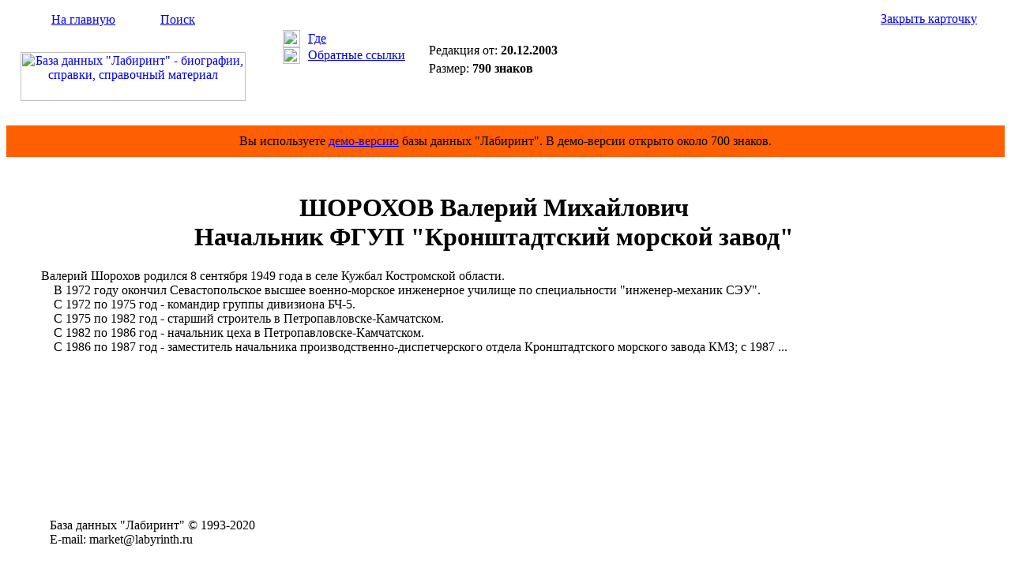

--- FILE ---
content_type: text/html; Charset=windows-1251
request_url: https://labyrinth.ru/content/card.asp?cardid=75640
body_size: 1940
content:

<html>
<head>
<title>ШОРОХОВ Валерий Михайлович - Биография - БД &quot;Лабиринт&quot;</title>
<meta name="keywords" content="ШОРОХОВ Валерий Михайлович, биография, справка, родился, родилась, окончил, работал, назначен, избран, директор, заместитель, начальник, пост, должность, член, компания"/>
<meta name="description" content="ШОРОХОВ Валерий Михайлович - Биография - БД &quot;Лабиринт&quot;"/>
<link rel="stylesheet" type="text/css" href="/css/default.css"/>
<script language="JavaScript" type="text/javascript" src="/js/utils.js"></script>

</head>
<body>
<table border="0" cellspacing="0" cellpadding="0" width="100%" height="100%">
<tr>
<td>
<table border="0" cellspacing="0" cellpadding="0" width="100%" height="151">
<tr height="147">
<td width="320">
<table border="0" cellspacing="0" cellpadding="0" width="320">
<tr>
<td valign="middle" height="32" background="/img/backgr1.gif"><img src="/img/home1.gif" width="17" height="17" style="margin-left: 30px; margin-right: 10px;"><a href="/" class="span12">На главную</a><img src="/img/empty.gif" width="17" height="17" style="margin-left: 30px; margin-right: 10px;"><a href="/content/search.asp" class="span12">Поиск</a></td></tr>
<tr>
<td align="center" valign="middle" height="115"><a href="/" title="На главную страницу Базы данных &quot;Лабиринт&quot;"><img src="/img/logo2.gif" width="285" height="62" alt="База данных &quot;Лабиринт&quot; - биографии, справки, справочный материал"></a></td></tr></table>
</td>
<td valign="top" width="200" background="/img/backgr2.gif">
<table border="0" cellspacing="0" cellpadding="0" width="170" style="margin-left: 30px; margin-top: 30px;">
<tr>
<td width="32"><img src="/img/pic10.gif" width="22" height="22" style="margin-right: 10px;"></td>
<td><a href="#" title="Показать рубрики карточки" onclick="ShowRubricsCard(75640); return false;" class="span11">Где</a></td></tr>
<tr style="padding-top: 5px;">
<td><img src="/img/pic11.gif" width="22" height="21" style="margin-right: 10px;"></td>
<td><a href="#" title="Показать карточки со ссылками на открытую карточку" onclick="ShowRefs(75640,'/content/backref.asp'); return false;" class="span11">Обратные ссылки</a></td></tr></table>

</td>
<td width="100%">
<table border="0" cellspacing="0" cellpadding="0" width="100%">
<tr>
<td align="right" valign="middle" height="32" background="/img/backgr1.gif" nowrap style="padding-left: 10px;"><a href="#" title="Закрыть окно карточки" onclick="self.close(); return false;" class="span11">Закрыть карточку</a><img src="/img/pic12.gif" width="15" height="15" style="margin-left: 10px; margin-right: 10px;"></td></tr>
<tr>
<td valign="top" height="115" style="padding: 15px;">
<form method="post" action="/order/cardorder.asp" style="display: inline;" name="order_form" onsubmit="return FormValidate(this);"><input type="hidden" name="cardid" value="75640"><table border="0" cellspacing="0" cellpadding="0">
<tr valign="top">
<td nowrap><div class="span11">Редакция от: <span style="font-weight: bold;">20.12.2003</span></div>
<div style="margin-top: 5px;"><span class="span11">Размер: <span style="font-weight: bold;">790 знаков</span></span></div>
</td>
</tr></table></form></td></tr></table>

</td></tr>
<tr height="4">
<td colspan="3" background="/img/backgr9.gif"><img src="/img/empty.gif" width="1" height="4"></td></tr></table>
</td></tr>
<tr><td height="40" bgcolor="#ff5f03"><div align="center"><span class="span24">Вы используете <a href="/" class="span24">демо-версию</a> базы данных "Лабиринт". В демо-версии открыто около 700 знаков.</span></div></td></tr>
<tr>
<td valign="top" height="100%">
<table border="0" cellspacing="0" cellpadding="0" width="100%" height="100%">
<tr valign="top">
<td>

</td>
<td width="100%">
<div style="padding: 0px 20px 25px 20px;">
<div id="rubrics" style="display: none; width: 100%;"></div>
<div id="backref" style="display: none; width: 100%;"></div>
<div id="cardcontentdiv" class="span25" style="padding-top: 25px;">

<H1 align=center>ШОРОХОВ Валерий Михайлович<BR>Начальник ФГУП "Кронштадтский 
морской завод"<BR></H1>
<P>&nbsp;&nbsp;&nbsp;&nbsp;&nbsp; Валерий Шорохов родился 8 сентября 1949 года в селе Кужбал 
Костромской области. <BR>&nbsp; &nbsp; &nbsp; &nbsp; &nbsp; В 1972 году окончил 
Севастопольское высшее военно-морское инженерное училище по специальности 
"инженер-механик СЭУ". <BR>&nbsp; &nbsp; &nbsp; &nbsp; &nbsp; С 1972 по 1975 год 
- командир группы дивизиона БЧ-5. <BR>&nbsp; &nbsp; &nbsp; &nbsp; &nbsp; С 1975 
по 1982 год - старший строитель в Петропавловске-Камчатском. <BR>&nbsp; &nbsp; 
&nbsp; &nbsp; &nbsp; С 1982 по 1986 год - начальник цеха в 
Петропавловске-Камчатском. <BR>&nbsp; &nbsp; &nbsp; &nbsp; &nbsp; С 1986 по 1987 
год - заместитель начальника производственно-диспетчерского отдела 
Кронштадтского морского завода КМЗ; с 1987 ...
</div>

<div style="text-align: center; margin: 10px 0;">
<div id="yandex_rtb_R-A-596342-3"></div><script type="text/javascript">
    (function(w, d, n, s, t) {
        w[n] = w[n] || [];
        w[n].push(function() {
            Ya.Context.AdvManager.render({
                blockId: "R-A-596342-3",
                renderTo: "yandex_rtb_R-A-596342-3",
                async: true
            });
        });
        t = d.getElementsByTagName("script")[0];
        s = d.createElement("script");
        s.type = "text/javascript";
        s.src = "//an.yandex.ru/system/context.js";
        s.async = true;
        t.parentNode.insertBefore(s, t);
    })(this, this.document, "yandexContextAsyncCallbacks");
</script></div>



</div>               
</td>

<td style="padding: 15px;">
<div id="yandex_rtb_R-A-596342-1"></div><script type="text/javascript">
    (function(w, d, n, s, t) {
        w[n] = w[n] || [];
        w[n].push(function() {
            Ya.Context.AdvManager.render({
                blockId: "R-A-596342-1",
                renderTo: "yandex_rtb_R-A-596342-1",
                async: true
            });
        });
        t = d.getElementsByTagName("script")[0];
        s = d.createElement("script");
        s.type = "text/javascript";
        s.src = "//an.yandex.ru/system/context.js";
        s.async = true;
        t.parentNode.insertBefore(s, t);
    })(this, this.document, "yandexContextAsyncCallbacks");
</script></td>


</tr>


</table></td></tr>
<tr>
<td>
<table border="0" cellspacing="0" cellpadding="0" width="100%" height="77">
<tr height="4">
<td background="/img/backgr5.gif" width="320"><img src="/img/empty.gif" width="320" height="4"></td>
<td background="/img/backgr6.gif" width="100%"></td></tr>
<tr>
<td valign="middle" background="/img/backgr7.gif" style="padding-left: 55px;">
<span class="span16">База&#160;данных&#160;"Лабиринт"&#160;&copy;&#160;1993-2020&#160;</span><br><span class="span16">E-mail:&#160;market@labyrinth.ru</span></td>
<td valign="middle" background="/img/backgr7.gif">
<!--begin of Rambler's Top100 code -->
<!--
<a href="http://top100.rambler.ru/top100/"><img src="http://counter.rambler.ru/top100.cnt?823124" alt="" width=1 height=1 border=0></a>
-->
<!--end of Top100 code-->
<!--begin of Top100 logo-->

<!--
<a href="http://top100.rambler.ru/top100/"><img src="http://top100-images.rambler.ru/top100/w2.gif" alt="Rambler's Top100" width=88 height=31 border=0></a>
-->
<!--end of Top100 logo -->
</td></tr></table>



</td></tr></table>
</body>
</html>